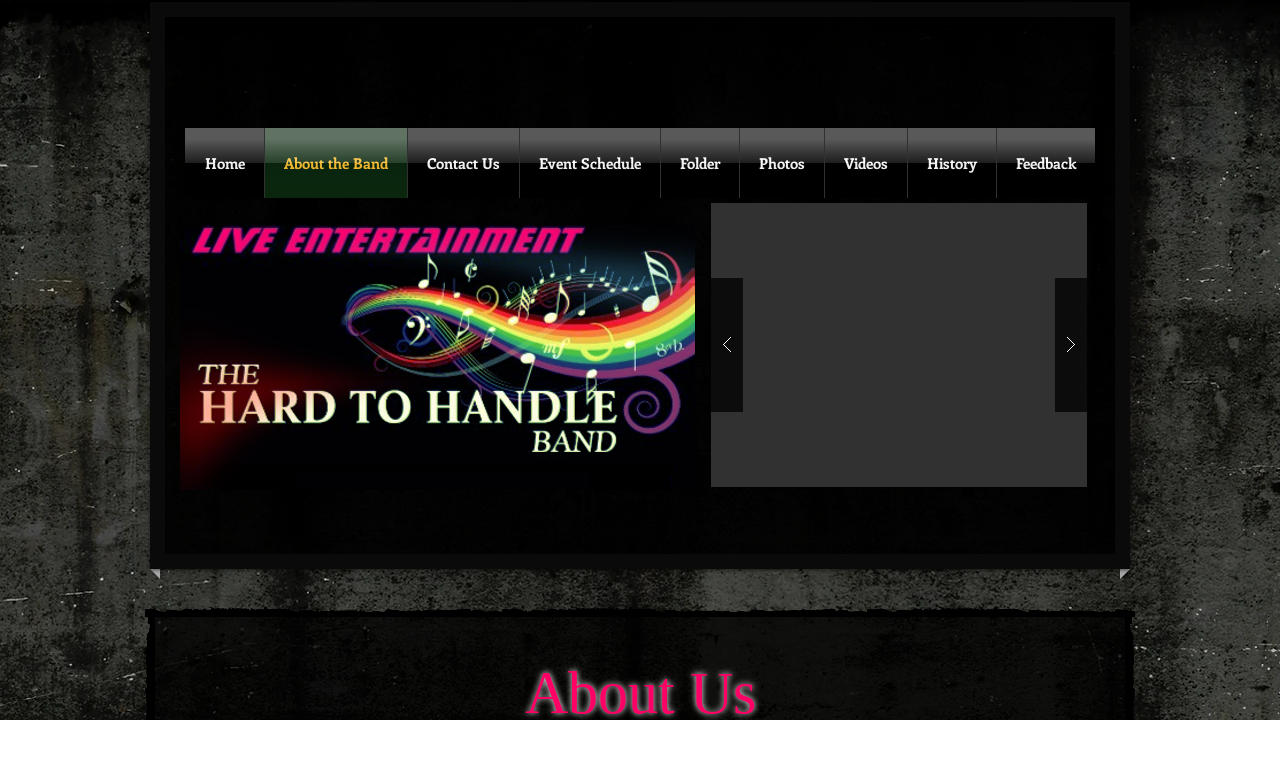

--- FILE ---
content_type: application/javascript
request_url: https://static.parastorage.com/services/wix-thunderbolt/dist/main.renderer.f600e767.bundle.min.js
body_size: -849
content:
"use strict";(self.webpackJsonp__wix_thunderbolt_app=self.webpackJsonp__wix_thunderbolt_app||[]).push([[867],{47647:()=>{}},p=>{var s;s=47647,p(p.s=s)}]);